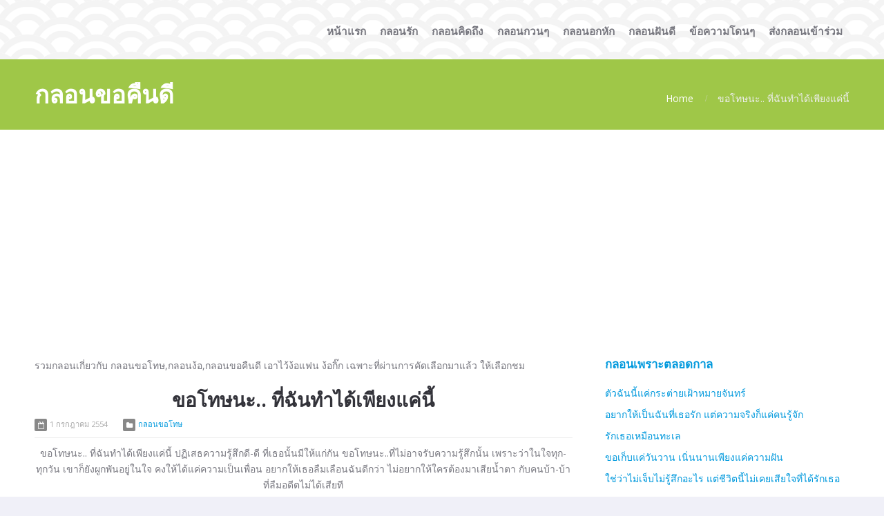

--- FILE ---
content_type: text/html; charset=UTF-8
request_url: https://www.klonthai.com/tag/%E0%B8%81%E0%B8%A5%E0%B8%AD%E0%B8%99%E0%B8%82%E0%B8%AD%E0%B8%84%E0%B8%B7%E0%B8%99%E0%B8%94%E0%B8%B5
body_size: 8663
content:
<!DOCTYPE html>
<html lang="th">
<head>
    <meta name='robots' content='index, follow, max-image-preview:large, max-snippet:-1, max-video-preview:-1' />
	<style>img:is([sizes="auto" i], [sizes^="auto," i]) { contain-intrinsic-size: 3000px 1500px }</style>
	
	<!-- This site is optimized with the Yoast SEO plugin v26.7 - https://yoast.com/wordpress/plugins/seo/ -->
	<title>กลอนขอคืนดี | รวมสุดยอดกลอนขอคืนดี ที่ผ่านการคัดสรรมาแล้ว</title>
	<link rel="canonical" href="https://www.klonthai.com/tag/กลอนขอคืนดี" />
	<link rel="next" href="https://www.klonthai.com/tag/%e0%b8%81%e0%b8%a5%e0%b8%ad%e0%b8%99%e0%b8%82%e0%b8%ad%e0%b8%84%e0%b8%b7%e0%b8%99%e0%b8%94%e0%b8%b5/page/2" />
	<meta property="og:locale" content="th_TH" />
	<meta property="og:type" content="article" />
	<meta property="og:title" content="กลอนขอคืนดี | รวมสุดยอดกลอนขอคืนดี ที่ผ่านการคัดสรรมาแล้ว" />
	<meta property="og:url" content="https://www.klonthai.com/tag/กลอนขอคืนดี" />
	<script type="application/ld+json" class="yoast-schema-graph">{"@context":"https://schema.org","@graph":[{"@type":"CollectionPage","@id":"https://www.klonthai.com/tag/%e0%b8%81%e0%b8%a5%e0%b8%ad%e0%b8%99%e0%b8%82%e0%b8%ad%e0%b8%84%e0%b8%b7%e0%b8%99%e0%b8%94%e0%b8%b5","url":"https://www.klonthai.com/tag/%e0%b8%81%e0%b8%a5%e0%b8%ad%e0%b8%99%e0%b8%82%e0%b8%ad%e0%b8%84%e0%b8%b7%e0%b8%99%e0%b8%94%e0%b8%b5","name":"กลอนขอคืนดี | รวมสุดยอดกลอนขอคืนดี ที่ผ่านการคัดสรรมาแล้ว","isPartOf":{"@id":"https://www.klonthai.com/#website"},"inLanguage":"th"},{"@type":"WebSite","@id":"https://www.klonthai.com/#website","url":"https://www.klonthai.com/","name":"","description":"","potentialAction":[{"@type":"SearchAction","target":{"@type":"EntryPoint","urlTemplate":"https://www.klonthai.com/?s={search_term_string}"},"query-input":{"@type":"PropertyValueSpecification","valueRequired":true,"valueName":"search_term_string"}}],"inLanguage":"th"}]}</script>
	<!-- / Yoast SEO plugin. -->


<link rel='dns-prefetch' href='//apis.google.com' />
<link rel="alternate" type="application/rss+xml" title=" &raquo; ฟีด" href="https://www.klonthai.com/feed" />
<link rel="alternate" type="application/rss+xml" title=" &raquo; ฟีดความเห็น" href="https://www.klonthai.com/comments/feed" />
<link rel="alternate" type="application/rss+xml" title=" &raquo; กลอนขอคืนดี ฟีดป้ายกำกับ" href="https://www.klonthai.com/tag/%e0%b8%81%e0%b8%a5%e0%b8%ad%e0%b8%99%e0%b8%82%e0%b8%ad%e0%b8%84%e0%b8%b7%e0%b8%99%e0%b8%94%e0%b8%b5/feed" />
<link rel='stylesheet' id='wp-block-library-css' href='https://www.klonthai.com/wp-includes/css/dist/block-library/style.min.css' type='text/css' media='all' />
<style id='classic-theme-styles-inline-css' type='text/css'>
/*! This file is auto-generated */
.wp-block-button__link{color:#fff;background-color:#32373c;border-radius:9999px;box-shadow:none;text-decoration:none;padding:calc(.667em + 2px) calc(1.333em + 2px);font-size:1.125em}.wp-block-file__button{background:#32373c;color:#fff;text-decoration:none}
</style>
<style id='global-styles-inline-css' type='text/css'>
:root{--wp--preset--aspect-ratio--square: 1;--wp--preset--aspect-ratio--4-3: 4/3;--wp--preset--aspect-ratio--3-4: 3/4;--wp--preset--aspect-ratio--3-2: 3/2;--wp--preset--aspect-ratio--2-3: 2/3;--wp--preset--aspect-ratio--16-9: 16/9;--wp--preset--aspect-ratio--9-16: 9/16;--wp--preset--color--black: #000000;--wp--preset--color--cyan-bluish-gray: #abb8c3;--wp--preset--color--white: #ffffff;--wp--preset--color--pale-pink: #f78da7;--wp--preset--color--vivid-red: #cf2e2e;--wp--preset--color--luminous-vivid-orange: #ff6900;--wp--preset--color--luminous-vivid-amber: #fcb900;--wp--preset--color--light-green-cyan: #7bdcb5;--wp--preset--color--vivid-green-cyan: #00d084;--wp--preset--color--pale-cyan-blue: #8ed1fc;--wp--preset--color--vivid-cyan-blue: #0693e3;--wp--preset--color--vivid-purple: #9b51e0;--wp--preset--gradient--vivid-cyan-blue-to-vivid-purple: linear-gradient(135deg,rgba(6,147,227,1) 0%,rgb(155,81,224) 100%);--wp--preset--gradient--light-green-cyan-to-vivid-green-cyan: linear-gradient(135deg,rgb(122,220,180) 0%,rgb(0,208,130) 100%);--wp--preset--gradient--luminous-vivid-amber-to-luminous-vivid-orange: linear-gradient(135deg,rgba(252,185,0,1) 0%,rgba(255,105,0,1) 100%);--wp--preset--gradient--luminous-vivid-orange-to-vivid-red: linear-gradient(135deg,rgba(255,105,0,1) 0%,rgb(207,46,46) 100%);--wp--preset--gradient--very-light-gray-to-cyan-bluish-gray: linear-gradient(135deg,rgb(238,238,238) 0%,rgb(169,184,195) 100%);--wp--preset--gradient--cool-to-warm-spectrum: linear-gradient(135deg,rgb(74,234,220) 0%,rgb(151,120,209) 20%,rgb(207,42,186) 40%,rgb(238,44,130) 60%,rgb(251,105,98) 80%,rgb(254,248,76) 100%);--wp--preset--gradient--blush-light-purple: linear-gradient(135deg,rgb(255,206,236) 0%,rgb(152,150,240) 100%);--wp--preset--gradient--blush-bordeaux: linear-gradient(135deg,rgb(254,205,165) 0%,rgb(254,45,45) 50%,rgb(107,0,62) 100%);--wp--preset--gradient--luminous-dusk: linear-gradient(135deg,rgb(255,203,112) 0%,rgb(199,81,192) 50%,rgb(65,88,208) 100%);--wp--preset--gradient--pale-ocean: linear-gradient(135deg,rgb(255,245,203) 0%,rgb(182,227,212) 50%,rgb(51,167,181) 100%);--wp--preset--gradient--electric-grass: linear-gradient(135deg,rgb(202,248,128) 0%,rgb(113,206,126) 100%);--wp--preset--gradient--midnight: linear-gradient(135deg,rgb(2,3,129) 0%,rgb(40,116,252) 100%);--wp--preset--font-size--small: 13px;--wp--preset--font-size--medium: 20px;--wp--preset--font-size--large: 36px;--wp--preset--font-size--x-large: 42px;--wp--preset--spacing--20: 0.44rem;--wp--preset--spacing--30: 0.67rem;--wp--preset--spacing--40: 1rem;--wp--preset--spacing--50: 1.5rem;--wp--preset--spacing--60: 2.25rem;--wp--preset--spacing--70: 3.38rem;--wp--preset--spacing--80: 5.06rem;--wp--preset--shadow--natural: 6px 6px 9px rgba(0, 0, 0, 0.2);--wp--preset--shadow--deep: 12px 12px 50px rgba(0, 0, 0, 0.4);--wp--preset--shadow--sharp: 6px 6px 0px rgba(0, 0, 0, 0.2);--wp--preset--shadow--outlined: 6px 6px 0px -3px rgba(255, 255, 255, 1), 6px 6px rgba(0, 0, 0, 1);--wp--preset--shadow--crisp: 6px 6px 0px rgba(0, 0, 0, 1);}:where(.is-layout-flex){gap: 0.5em;}:where(.is-layout-grid){gap: 0.5em;}body .is-layout-flex{display: flex;}.is-layout-flex{flex-wrap: wrap;align-items: center;}.is-layout-flex > :is(*, div){margin: 0;}body .is-layout-grid{display: grid;}.is-layout-grid > :is(*, div){margin: 0;}:where(.wp-block-columns.is-layout-flex){gap: 2em;}:where(.wp-block-columns.is-layout-grid){gap: 2em;}:where(.wp-block-post-template.is-layout-flex){gap: 1.25em;}:where(.wp-block-post-template.is-layout-grid){gap: 1.25em;}.has-black-color{color: var(--wp--preset--color--black) !important;}.has-cyan-bluish-gray-color{color: var(--wp--preset--color--cyan-bluish-gray) !important;}.has-white-color{color: var(--wp--preset--color--white) !important;}.has-pale-pink-color{color: var(--wp--preset--color--pale-pink) !important;}.has-vivid-red-color{color: var(--wp--preset--color--vivid-red) !important;}.has-luminous-vivid-orange-color{color: var(--wp--preset--color--luminous-vivid-orange) !important;}.has-luminous-vivid-amber-color{color: var(--wp--preset--color--luminous-vivid-amber) !important;}.has-light-green-cyan-color{color: var(--wp--preset--color--light-green-cyan) !important;}.has-vivid-green-cyan-color{color: var(--wp--preset--color--vivid-green-cyan) !important;}.has-pale-cyan-blue-color{color: var(--wp--preset--color--pale-cyan-blue) !important;}.has-vivid-cyan-blue-color{color: var(--wp--preset--color--vivid-cyan-blue) !important;}.has-vivid-purple-color{color: var(--wp--preset--color--vivid-purple) !important;}.has-black-background-color{background-color: var(--wp--preset--color--black) !important;}.has-cyan-bluish-gray-background-color{background-color: var(--wp--preset--color--cyan-bluish-gray) !important;}.has-white-background-color{background-color: var(--wp--preset--color--white) !important;}.has-pale-pink-background-color{background-color: var(--wp--preset--color--pale-pink) !important;}.has-vivid-red-background-color{background-color: var(--wp--preset--color--vivid-red) !important;}.has-luminous-vivid-orange-background-color{background-color: var(--wp--preset--color--luminous-vivid-orange) !important;}.has-luminous-vivid-amber-background-color{background-color: var(--wp--preset--color--luminous-vivid-amber) !important;}.has-light-green-cyan-background-color{background-color: var(--wp--preset--color--light-green-cyan) !important;}.has-vivid-green-cyan-background-color{background-color: var(--wp--preset--color--vivid-green-cyan) !important;}.has-pale-cyan-blue-background-color{background-color: var(--wp--preset--color--pale-cyan-blue) !important;}.has-vivid-cyan-blue-background-color{background-color: var(--wp--preset--color--vivid-cyan-blue) !important;}.has-vivid-purple-background-color{background-color: var(--wp--preset--color--vivid-purple) !important;}.has-black-border-color{border-color: var(--wp--preset--color--black) !important;}.has-cyan-bluish-gray-border-color{border-color: var(--wp--preset--color--cyan-bluish-gray) !important;}.has-white-border-color{border-color: var(--wp--preset--color--white) !important;}.has-pale-pink-border-color{border-color: var(--wp--preset--color--pale-pink) !important;}.has-vivid-red-border-color{border-color: var(--wp--preset--color--vivid-red) !important;}.has-luminous-vivid-orange-border-color{border-color: var(--wp--preset--color--luminous-vivid-orange) !important;}.has-luminous-vivid-amber-border-color{border-color: var(--wp--preset--color--luminous-vivid-amber) !important;}.has-light-green-cyan-border-color{border-color: var(--wp--preset--color--light-green-cyan) !important;}.has-vivid-green-cyan-border-color{border-color: var(--wp--preset--color--vivid-green-cyan) !important;}.has-pale-cyan-blue-border-color{border-color: var(--wp--preset--color--pale-cyan-blue) !important;}.has-vivid-cyan-blue-border-color{border-color: var(--wp--preset--color--vivid-cyan-blue) !important;}.has-vivid-purple-border-color{border-color: var(--wp--preset--color--vivid-purple) !important;}.has-vivid-cyan-blue-to-vivid-purple-gradient-background{background: var(--wp--preset--gradient--vivid-cyan-blue-to-vivid-purple) !important;}.has-light-green-cyan-to-vivid-green-cyan-gradient-background{background: var(--wp--preset--gradient--light-green-cyan-to-vivid-green-cyan) !important;}.has-luminous-vivid-amber-to-luminous-vivid-orange-gradient-background{background: var(--wp--preset--gradient--luminous-vivid-amber-to-luminous-vivid-orange) !important;}.has-luminous-vivid-orange-to-vivid-red-gradient-background{background: var(--wp--preset--gradient--luminous-vivid-orange-to-vivid-red) !important;}.has-very-light-gray-to-cyan-bluish-gray-gradient-background{background: var(--wp--preset--gradient--very-light-gray-to-cyan-bluish-gray) !important;}.has-cool-to-warm-spectrum-gradient-background{background: var(--wp--preset--gradient--cool-to-warm-spectrum) !important;}.has-blush-light-purple-gradient-background{background: var(--wp--preset--gradient--blush-light-purple) !important;}.has-blush-bordeaux-gradient-background{background: var(--wp--preset--gradient--blush-bordeaux) !important;}.has-luminous-dusk-gradient-background{background: var(--wp--preset--gradient--luminous-dusk) !important;}.has-pale-ocean-gradient-background{background: var(--wp--preset--gradient--pale-ocean) !important;}.has-electric-grass-gradient-background{background: var(--wp--preset--gradient--electric-grass) !important;}.has-midnight-gradient-background{background: var(--wp--preset--gradient--midnight) !important;}.has-small-font-size{font-size: var(--wp--preset--font-size--small) !important;}.has-medium-font-size{font-size: var(--wp--preset--font-size--medium) !important;}.has-large-font-size{font-size: var(--wp--preset--font-size--large) !important;}.has-x-large-font-size{font-size: var(--wp--preset--font-size--x-large) !important;}
:where(.wp-block-post-template.is-layout-flex){gap: 1.25em;}:where(.wp-block-post-template.is-layout-grid){gap: 1.25em;}
:where(.wp-block-columns.is-layout-flex){gap: 2em;}:where(.wp-block-columns.is-layout-grid){gap: 2em;}
:root :where(.wp-block-pullquote){font-size: 1.5em;line-height: 1.6;}
</style>
<link rel='stylesheet' id='vscf-styles-css' href='https://www.klonthai.com/wp-content/plugins/very-simple-contact-form/css/vscf-style.min.css' type='text/css' media='all' />
<link rel='stylesheet' id='cpotheme-base-css' href='https://www.klonthai.com/wp-content/themes/affluent/core/css/base.css' type='text/css' media='all' />
<link rel='stylesheet' id='cpotheme-main-css' href='https://www.klonthai.com/wp-content/themes/affluent/style.css' type='text/css' media='all' />
<link rel='stylesheet' id='wp-pagenavi-css' href='https://www.klonthai.com/wp-content/plugins/wp-pagenavi/pagenavi-css.css' type='text/css' media='all' />
<link rel='stylesheet' id='ecae-frontend-css' href='https://www.klonthai.com/wp-content/plugins/easy-custom-auto-excerpt/assets/style-frontend.css' type='text/css' media='all' />
<link rel='stylesheet' id='ecae-buttonskin-none-css' href='https://www.klonthai.com/wp-content/plugins/easy-custom-auto-excerpt/buttons/ecae-buttonskin-none.css' type='text/css' media='all' />
<script type="814f6bd2c8574116081d93c5-text/javascript" src="https://apis.google.com/js/plusone.js" id="vas_pro_2_google1-js"></script>
<script type="814f6bd2c8574116081d93c5-text/javascript" src="https://www.klonthai.com/wp-content/themes/affluent/core/scripts/html5-min.js" id="cpotheme-html5-js"></script>
<script type="814f6bd2c8574116081d93c5-text/javascript" src="https://www.klonthai.com/wp-includes/js/jquery/jquery.min.js" id="jquery-core-js"></script>
<script type="814f6bd2c8574116081d93c5-text/javascript" src="https://www.klonthai.com/wp-includes/js/jquery/jquery-migrate.min.js" id="jquery-migrate-js"></script>
<link rel="https://api.w.org/" href="https://www.klonthai.com/wp-json/" /><link rel="alternate" title="JSON" type="application/json" href="https://www.klonthai.com/wp-json/wp/v2/tags/30" /><link rel="EditURI" type="application/rsd+xml" title="RSD" href="https://www.klonthai.com/xmlrpc.php?rsd" />
<meta name="generator" content="WordPress 6.7.4" />
<script async src="//pagead2.googlesyndication.com/pagead/js/adsbygoogle.js" type="814f6bd2c8574116081d93c5-text/javascript"></script>
<script type="814f6bd2c8574116081d93c5-text/javascript">
     (adsbygoogle = window.adsbygoogle || []).push({
          google_ad_client: "ca-pub-2222670902388343",
          enable_page_level_ads: true
     });
</script><meta name="viewport" content="width=device-width, initial-scale=1.0, maximum-scale=1.0, user-scalable=0"/>
<link rel="pingback" href="https://www.klonthai.com/xmlrpc.php"/>
<meta charset="UTF-8"/>
<style type="text/css" id="custom-background-css">
body.custom-background { background-image: url("https://www.klonthai.com/wp-content/themes/affluent/images/background.png"); background-position: center top; background-size: auto; background-repeat: repeat; background-attachment: fixed; }
</style>
	</head>

<body data-rsssl=1 class="archive tag tag-30 custom-background  sidebar-right">
		<div class="outer" id="top">
				<div class="wrapper">
			<div id="topbar" class="topbar">
				<div class="container">
										<div class="clear"></div>
				</div>
			</div>
			<header id="header" class="header">
				<div class="container">
					<div id="logo" class="logo"><span class="title site-title"><a href="https://www.klonthai.com"></a></span></div><button id="menu-mobile-open" class=" menu-mobile-open menu-mobile-toggle"></button><ul id="menu-main" class="menu-main"><li id="menu-item-1392" class="menu-item menu-item-type-custom menu-item-object-custom menu-item-home"><a href="https://www.klonthai.com/"><span class="menu-link"><span class="menu-title">หน้าแรก</span></span></a></li>
<li id="menu-item-1341" class="menu-item menu-item-type-taxonomy menu-item-object-category"><a href="https://www.klonthai.com/category/%e0%b8%81%e0%b8%a5%e0%b8%ad%e0%b8%99%e0%b8%a3%e0%b8%b1%e0%b8%81"><span class="menu-link"><span class="menu-title">กลอนรัก</span></span></a></li>
<li id="menu-item-1344" class="menu-item menu-item-type-taxonomy menu-item-object-category"><a href="https://www.klonthai.com/category/%e0%b8%81%e0%b8%a5%e0%b8%ad%e0%b8%99%e0%b8%84%e0%b8%b4%e0%b8%94%e0%b8%96%e0%b8%b6%e0%b8%87"><span class="menu-link"><span class="menu-title">กลอนคิดถึง</span></span></a></li>
<li id="menu-item-1339" class="menu-item menu-item-type-taxonomy menu-item-object-category"><a href="https://www.klonthai.com/category/%e0%b8%81%e0%b8%a5%e0%b8%ad%e0%b8%99%e0%b8%81%e0%b8%a7%e0%b8%99%e0%b9%86"><span class="menu-link"><span class="menu-title">กลอนกวนๆ</span></span></a></li>
<li id="menu-item-1345" class="menu-item menu-item-type-taxonomy menu-item-object-category"><a href="https://www.klonthai.com/category/%e0%b8%81%e0%b8%a5%e0%b8%ad%e0%b8%99%e0%b8%ad%e0%b8%81%e0%b8%ab%e0%b8%b1%e0%b8%81"><span class="menu-link"><span class="menu-title">กลอนอกหัก</span></span></a></li>
<li id="menu-item-1346" class="menu-item menu-item-type-taxonomy menu-item-object-category"><a href="https://www.klonthai.com/category/%e0%b8%81%e0%b8%a5%e0%b8%ad%e0%b8%99%e0%b8%9d%e0%b8%b1%e0%b8%99%e0%b8%94%e0%b8%b5"><span class="menu-link"><span class="menu-title">กลอนฝันดี</span></span></a></li>
<li id="menu-item-1396" class="menu-item menu-item-type-taxonomy menu-item-object-category menu-has-description"><a href="https://www.klonthai.com/category/%e0%b8%82%e0%b9%89%e0%b8%ad%e0%b8%84%e0%b8%a7%e0%b8%b2%e0%b8%a1%e0%b9%82%e0%b8%94%e0%b8%99%e0%b9%86"><span class="menu-link"><span class="menu-title">ข้อความโดนๆ</span></span></a></li>
<li id="menu-item-1408" class="menu-item menu-item-type-post_type menu-item-object-page"><a href="https://www.klonthai.com/send-poem"><span class="menu-link"><span class="menu-title">ส่งกลอนเข้าร่วม</span></span></a></li>
</ul>					<div class='clear'></div>
				</div>
			</header>
			<button id="menu-mobile-close" class="menu-mobile-close menu-mobile-toggle"></button><ul id="menu-mobile" class="menu-mobile"><li id="menu-item-1392" class="menu-item menu-item-type-custom menu-item-object-custom menu-item-home"><a href="https://www.klonthai.com/"><span class="menu-link"><span class="menu-title">หน้าแรก</span></span></a></li>
<li id="menu-item-1341" class="menu-item menu-item-type-taxonomy menu-item-object-category"><a href="https://www.klonthai.com/category/%e0%b8%81%e0%b8%a5%e0%b8%ad%e0%b8%99%e0%b8%a3%e0%b8%b1%e0%b8%81"><span class="menu-link"><span class="menu-title">กลอนรัก</span></span></a></li>
<li id="menu-item-1344" class="menu-item menu-item-type-taxonomy menu-item-object-category"><a href="https://www.klonthai.com/category/%e0%b8%81%e0%b8%a5%e0%b8%ad%e0%b8%99%e0%b8%84%e0%b8%b4%e0%b8%94%e0%b8%96%e0%b8%b6%e0%b8%87"><span class="menu-link"><span class="menu-title">กลอนคิดถึง</span></span></a></li>
<li id="menu-item-1339" class="menu-item menu-item-type-taxonomy menu-item-object-category"><a href="https://www.klonthai.com/category/%e0%b8%81%e0%b8%a5%e0%b8%ad%e0%b8%99%e0%b8%81%e0%b8%a7%e0%b8%99%e0%b9%86"><span class="menu-link"><span class="menu-title">กลอนกวนๆ</span></span></a></li>
<li id="menu-item-1345" class="menu-item menu-item-type-taxonomy menu-item-object-category"><a href="https://www.klonthai.com/category/%e0%b8%81%e0%b8%a5%e0%b8%ad%e0%b8%99%e0%b8%ad%e0%b8%81%e0%b8%ab%e0%b8%b1%e0%b8%81"><span class="menu-link"><span class="menu-title">กลอนอกหัก</span></span></a></li>
<li id="menu-item-1346" class="menu-item menu-item-type-taxonomy menu-item-object-category"><a href="https://www.klonthai.com/category/%e0%b8%81%e0%b8%a5%e0%b8%ad%e0%b8%99%e0%b8%9d%e0%b8%b1%e0%b8%99%e0%b8%94%e0%b8%b5"><span class="menu-link"><span class="menu-title">กลอนฝันดี</span></span></a></li>
<li id="menu-item-1396" class="menu-item menu-item-type-taxonomy menu-item-object-category menu-has-description"><a href="https://www.klonthai.com/category/%e0%b8%82%e0%b9%89%e0%b8%ad%e0%b8%84%e0%b8%a7%e0%b8%b2%e0%b8%a1%e0%b9%82%e0%b8%94%e0%b8%99%e0%b9%86"><span class="menu-link"><span class="menu-title">ข้อความโดนๆ</span></span></a></li>
<li id="menu-item-1408" class="menu-item menu-item-type-post_type menu-item-object-page"><a href="https://www.klonthai.com/send-poem"><span class="menu-link"><span class="menu-title">ส่งกลอนเข้าร่วม</span></span></a></li>
</ul>			<div class="clear"></div>


<section id="pagetitle" class="pagetitle dark primary-color-bg" >
	<div class="container">
		<h1 class="pagetitle-title heading">กลอนขอคืนดี</h1><div id="breadcrumb" class="breadcrumb"><a class="breadcrumb-link" href="https://www.klonthai.com">Home</a><span class='breadcrumb-separator'></span>ขอโทษนะ.. ที่ฉันทำได้เพียงแค่นี้</div>	</div>
</section>

	
<div id="main" class="main">
	<div class="container">		
		<section id="content" class="content">
												<div class="page-content">
				<p>รวมกลอนเกี่ยวกับ กลอนขอโทษ,กลอนง้อ,กลอนขอคืนดี เอาไว้ง้อแฟน ง้อกิ๊ก เฉพาะที่ผ่านการคัดเลือกมาแล้ว ให้เลือกชม</p>
			</div>
						
									<div class="row"><div class="column column-narrow col1"><center>
<article class="post-674 post type-post status-publish format-standard hentry category-11 tag-30 tag-87 tag-29" id="post-674"> 
	<div class="post-image">
				
	</div>	
	<div class="post-body ">
		<h2 class="post-title"><a href="https://www.klonthai.com/674" title="Go to ขอโทษนะ.. ที่ฉันทำได้เพียงแค่นี้" rel="bookmark">ขอโทษนะ.. ที่ฉันทำได้เพียงแค่นี้</a></h2>		<div class="post-byline">
						<div class="post-date">1 กรกฎาคม  2554</div>
			<div class="post-category"><a href="https://www.klonthai.com/category/%e0%b8%81%e0%b8%a5%e0%b8%ad%e0%b8%99%e0%b8%82%e0%b8%ad%e0%b9%82%e0%b8%97%e0%b8%a9" rel="category tag">กลอนขอโทษ</a></div>
					</div>
		<div class="post-content">
			<!-- Begin :: Generated by Easy Custom Auto Excerpt --><div class="ecae" style="">ขอโทษนะ.. ที่ฉันทำได้เพียงแค่นี้
ปฏิเสธความรู้สึกดี-ดี ที่เธอนั้นมีให้แก่กัน
ขอโทษนะ..ที่ไม่อาจรับความรู้สึกนั้น
เพราะว่าในใจทุก-ทุกวัน เขาก็ยังผูกพันอยู่ในใจ

คงให้ได้แค่ความเป็นเพื่อน
อยากให้เธอลืมเลือนฉันดีกว่า
ไม่อยากให้ใครต้องมาเสียน้ำตา
กับคนบ้า-บ้า ที่ลืมอดีตไม่ได้เสียที
</div><!-- End :: Generated by Easy Custom Auto Excerpt --><div style="height:33px; padding-top:2px; padding-bottom:2px; padding-left:90px; clear:both;" class="vas_pro_2"><div style="float:left; width:100px; " class="vas_pro_2_facebook_like"> 
				<iframe src="https://www.facebook.com/plugins/like.php?href=https%3A%2F%2Fwww.klonthai.com%2F674&amp;layout=button_count&amp;show_faces=false&amp;width=100&amp;action=like&amp;colorscheme=light&amp;height=27" 
					scrolling="no" frameborder="0" style="border:none; overflow:hidden; width:100px; height:27px;" allowTransparency="true"></iframe>
			</div><div style="float:left; width:50px; padding-left:10px;" class="vas_pro_2_facebook_like_send">
				<fb:send href="https://www.klonthai.com/674" font=""></fb:send>
				</div><div style="float:left; width:70px; padding-left:10px;" class="vas_pro_2_google1"> 
				<g:plusone size="medium" href="https://www.klonthai.com/674" ></g:plusone>
			</div></div>
	<div style="clear:both;"></div>		</div>
		
	</div>
	<div class="clear"></div>
</article>
</center></div></div><div class="row"><div class="column column-narrow col1"><center>
<article class="post-555 post type-post status-publish format-standard hentry category-11 tag-30 tag-87 tag-29" id="post-555"> 
	<div class="post-image">
				
	</div>	
	<div class="post-body ">
		<h2 class="post-title"><a href="https://www.klonthai.com/555" title="Go to ต้นเหตุของความบาดหมาง ที่ทำให้รักบอบบางต้องหวั่นไหว" rel="bookmark">ต้นเหตุของความบาดหมาง ที่ทำให้รักบอบบางต้องหวั่นไหว</a></h2>		<div class="post-byline">
						<div class="post-date">30 มิถุนายน  2554</div>
			<div class="post-category"><a href="https://www.klonthai.com/category/%e0%b8%81%e0%b8%a5%e0%b8%ad%e0%b8%99%e0%b8%82%e0%b8%ad%e0%b9%82%e0%b8%97%e0%b8%a9" rel="category tag">กลอนขอโทษ</a></div>
					</div>
		<div class="post-content">
			<!-- Begin :: Generated by Easy Custom Auto Excerpt --><div class="ecae" style=""><p style="text-align: center;">ต้นเหตุของความบาดหมาง<br />
ที่ทำให้รักบอบบางต้องหวั่นไหว<br />
ความอ่อนล้า เบื่อหน่าย<br />
หรือการเข้าใจที่ผิดไป<br />
หยุดคิดซักนิดก่อนดีไหม<br />
เผื่อสถานการณเลวร้ายจะจบลง</p>
</div><!-- End :: Generated by Easy Custom Auto Excerpt --><div style="height:33px; padding-top:2px; padding-bottom:2px; padding-left:90px; clear:both;" class="vas_pro_2"><div style="float:left; width:100px; " class="vas_pro_2_facebook_like"> 
				<iframe src="https://www.facebook.com/plugins/like.php?href=https%3A%2F%2Fwww.klonthai.com%2F555&amp;layout=button_count&amp;show_faces=false&amp;width=100&amp;action=like&amp;colorscheme=light&amp;height=27" 
					scrolling="no" frameborder="0" style="border:none; overflow:hidden; width:100px; height:27px;" allowTransparency="true"></iframe>
			</div><div style="float:left; width:50px; padding-left:10px;" class="vas_pro_2_facebook_like_send">
				<fb:send href="https://www.klonthai.com/555" font=""></fb:send>
				</div><div style="float:left; width:70px; padding-left:10px;" class="vas_pro_2_google1"> 
				<g:plusone size="medium" href="https://www.klonthai.com/555" ></g:plusone>
			</div></div>
	<div style="clear:both;"></div>		</div>
		
	</div>
	<div class="clear"></div>
</article>
</center></div></div><div class="row"><div class="column column-narrow col1"><center>
<article class="post-498 post type-post status-publish format-standard hentry category-12 tag-30 tag-34 tag-32 tag-29" id="post-498"> 
	<div class="post-image">
				
	</div>	
	<div class="post-body ">
		<h2 class="post-title"><a href="https://www.klonthai.com/498" title="Go to หวังว่าถ้ามีโอกาสเธอคงให้อภัย" rel="bookmark">หวังว่าถ้ามีโอกาสเธอคงให้อภัย</a></h2>		<div class="post-byline">
						<div class="post-date">30 มิถุนายน  2554</div>
			<div class="post-category"><a href="https://www.klonthai.com/category/%e0%b8%81%e0%b8%a5%e0%b8%ad%e0%b8%99%e0%b8%ad%e0%b8%81%e0%b8%ab%e0%b8%b1%e0%b8%81" rel="category tag">กลอนอกหัก</a></div>
					</div>
		<div class="post-content">
			<!-- Begin :: Generated by Easy Custom Auto Excerpt --><div class="ecae" style=""><p style="text-align: center;">กับวันที่ฉันเสียน้ำตา<br />
ให้กับสิ่งมีค่าที่กำลังจางหาย<br />
สิ่งที่ตอนนี้เป็นมากกว่าชีวิตและร่างกาย<br />
สิ่งที่ผู้คนมากมายต้องการได้มา<br />
&#8211; &#8211; &#8211; &#8211;<br />
แต่ฉันไม่อาจรักษาเอาไว้<br />
ไม่ใช่เพราะใครแต่เพราะความไม่เอาไหนของฉัน<br />
ความเป็นคนปากเสียที่ไม่เคยคิดว่าจะกลับมาฆ่ากัน<br />
แต่แล้ววันนี้สิ่งๆนั้นก็กลับมา<br />
&#8211; &#8211; &#8211; &#8211;<br />
ขอโทษกับคำบางคำ<br />
และการกระทำที่ดูเหมือนไร้ค่า<br />
จากนี้ความเป็นห่วงที่เคยส่งให้กันตลอดมา<br />
มันจะเป็นสิ่งมีค่าที่ฉันจะจดจำ<br />
&#8211; &#8211; &#8211; &#8211;<br />
ดูแลตัวเองนะคนดี<br />
หากต่อจากนี้ฉันไม่อาจดูแลเธอได้<br />
หวังว่าถ้ามีโอกาสเธอคงให้อภัย<br />
กับสิ่งที่ฉันทำไปโดยไม่ตั้งใจและไม่รู้ตัว</p>
</div><!-- End :: Generated by Easy Custom Auto Excerpt --><div style="height:33px; padding-top:2px; padding-bottom:2px; padding-left:90px; clear:both;" class="vas_pro_2"><div style="float:left; width:100px; " class="vas_pro_2_facebook_like"> 
				<iframe src="https://www.facebook.com/plugins/like.php?href=https%3A%2F%2Fwww.klonthai.com%2F498&amp;layout=button_count&amp;show_faces=false&amp;width=100&amp;action=like&amp;colorscheme=light&amp;height=27" 
					scrolling="no" frameborder="0" style="border:none; overflow:hidden; width:100px; height:27px;" allowTransparency="true"></iframe>
			</div><div style="float:left; width:50px; padding-left:10px;" class="vas_pro_2_facebook_like_send">
				<fb:send href="https://www.klonthai.com/498" font=""></fb:send>
				</div><div style="float:left; width:70px; padding-left:10px;" class="vas_pro_2_google1"> 
				<g:plusone size="medium" href="https://www.klonthai.com/498" ></g:plusone>
			</div></div>
	<div style="clear:both;"></div>		</div>
		
	</div>
	<div class="clear"></div>
</article>
</center></div></div><div class="row"><div class="column column-narrow col1"><center>
<article class="post-472 post type-post status-publish format-standard hentry category-11 category-78 tag-30 tag-87 tag-34 tag-95 tag-29 tag-102" id="post-472"> 
	<div class="post-image">
				
	</div>	
	<div class="post-body ">
		<h2 class="post-title"><a href="https://www.klonthai.com/472" title="Go to ขอโทษนะคนดี ใจลังเลดวงนี้ มันร้องไห้ รู้ทั้งรู้ว่ามีใคร" rel="bookmark">ขอโทษนะคนดี ใจลังเลดวงนี้ มันร้องไห้ รู้ทั้งรู้ว่ามีใคร</a></h2>		<div class="post-byline">
						<div class="post-date">30 มิถุนายน  2554</div>
			<div class="post-category"><a href="https://www.klonthai.com/category/%e0%b8%81%e0%b8%a5%e0%b8%ad%e0%b8%99%e0%b8%82%e0%b8%ad%e0%b9%82%e0%b8%97%e0%b8%a9" rel="category tag">กลอนขอโทษ</a>, <a href="https://www.klonthai.com/category/%e0%b8%81%e0%b8%a5%e0%b8%ad%e0%b8%99%e0%b8%82%e0%b8%b1%e0%b9%89%e0%b8%99%e0%b9%80%e0%b8%97%e0%b8%9e" rel="category tag">กลอนขั้นเทพ</a></div>
					</div>
		<div class="post-content">
			<!-- Begin :: Generated by Easy Custom Auto Excerpt --><div class="ecae" style=""><p style="text-align: center;">ขอโทษนะคนดี<br />
ใจลังเลดวงนี้ มันร้องไห้<br />
รู้ทั้งรู้ว่ามีใคร<br />
แต่หัวใจก็รักใคร…ได้อีกคน</p>
</div><!-- End :: Generated by Easy Custom Auto Excerpt --><div style="height:33px; padding-top:2px; padding-bottom:2px; padding-left:90px; clear:both;" class="vas_pro_2"><div style="float:left; width:100px; " class="vas_pro_2_facebook_like"> 
				<iframe src="https://www.facebook.com/plugins/like.php?href=https%3A%2F%2Fwww.klonthai.com%2F472&amp;layout=button_count&amp;show_faces=false&amp;width=100&amp;action=like&amp;colorscheme=light&amp;height=27" 
					scrolling="no" frameborder="0" style="border:none; overflow:hidden; width:100px; height:27px;" allowTransparency="true"></iframe>
			</div><div style="float:left; width:50px; padding-left:10px;" class="vas_pro_2_facebook_like_send">
				<fb:send href="https://www.klonthai.com/472" font=""></fb:send>
				</div><div style="float:left; width:70px; padding-left:10px;" class="vas_pro_2_google1"> 
				<g:plusone size="medium" href="https://www.klonthai.com/472" ></g:plusone>
			</div></div>
	<div style="clear:both;"></div>		</div>
		
	</div>
	<div class="clear"></div>
</article>
</center></div></div><div class="row"><div class="column column-narrow col1"><center>
<article class="post-256 post type-post status-publish format-standard hentry category-11 tag-30 tag-87 tag-32 tag-29" id="post-256"> 
	<div class="post-image">
				
	</div>	
	<div class="post-body ">
		<h2 class="post-title"><a href="https://www.klonthai.com/256" title="Go to อย่าให้ความเงียบที่มี..เข่นฆ่ากัน" rel="bookmark">อย่าให้ความเงียบที่มี..เข่นฆ่ากัน</a></h2>		<div class="post-byline">
						<div class="post-date">18 มิถุนายน  2554</div>
			<div class="post-category"><a href="https://www.klonthai.com/category/%e0%b8%81%e0%b8%a5%e0%b8%ad%e0%b8%99%e0%b8%82%e0%b8%ad%e0%b9%82%e0%b8%97%e0%b8%a9" rel="category tag">กลอนขอโทษ</a></div>
					</div>
		<div class="post-content">
			<!-- Begin :: Generated by Easy Custom Auto Excerpt --><div class="ecae" style=""><p style="text-align: center;">ไม่หลบสายตาจะได้ไหม<br />
ฉันยิ่งไม่สบายใจเธอรู้หรือเปล่า<br />
มีอะไรเปลี่ยนไประหว่างเรา<br />
บรรยากาศจึงดูเงียบเศร้า ไม่เหมือนทุกวัน<br />
&#8211; &#8211; &#8211; &#8211;<br />
ช่วยมองตากันหน่อยได้ไหม<br />
หากเธอกล้ารับความเป็นไปในใจนั้น<br />
ขอฉันได้อ่านความรู้สึกเธอบ้างละกัน<br />
จากสายตาเธอคู่นั้น..นะ..คนดี<br />
&#8211; &#8211; &#8211; &#8211;<br />
ไม่หลบหน้ากันจะได้ไหม<br />
เพราะคนที่ได้แต่เสียใจ คือฉันคนนี้<br />
รับฟังได้ หากสิ่งที่เธอพูดไป มันไม่ดี<br />
แต่ขอร้อง..อย่าให้ความเงียบที่มี..เข่นฆ่ากัน</p>
</div><!-- End :: Generated by Easy Custom Auto Excerpt --><div style="height:33px; padding-top:2px; padding-bottom:2px; padding-left:90px; clear:both;" class="vas_pro_2"><div style="float:left; width:100px; " class="vas_pro_2_facebook_like"> 
				<iframe src="https://www.facebook.com/plugins/like.php?href=https%3A%2F%2Fwww.klonthai.com%2F256&amp;layout=button_count&amp;show_faces=false&amp;width=100&amp;action=like&amp;colorscheme=light&amp;height=27" 
					scrolling="no" frameborder="0" style="border:none; overflow:hidden; width:100px; height:27px;" allowTransparency="true"></iframe>
			</div><div style="float:left; width:50px; padding-left:10px;" class="vas_pro_2_facebook_like_send">
				<fb:send href="https://www.klonthai.com/256" font=""></fb:send>
				</div><div style="float:left; width:70px; padding-left:10px;" class="vas_pro_2_google1"> 
				<g:plusone size="medium" href="https://www.klonthai.com/256" ></g:plusone>
			</div></div>
	<div style="clear:both;"></div>		</div>
		
	</div>
	<div class="clear"></div>
</article>
</center></div></div><div class="row"><div class="column column-narrow col1"><center>
<article class="post-255 post type-post status-publish format-standard hentry category-11 tag-30 tag-87" id="post-255"> 
	<div class="post-image">
				
	</div>	
	<div class="post-body ">
		<h2 class="post-title"><a href="https://www.klonthai.com/255" title="Go to เกิดความไม่เข้าใจ บางอย่าง ทำให้มีช่องว่าง ระหว่างเธอกับฉัน" rel="bookmark">เกิดความไม่เข้าใจ บางอย่าง ทำให้มีช่องว่าง ระหว่างเธอกับฉัน</a></h2>		<div class="post-byline">
						<div class="post-date">18 มิถุนายน  2554</div>
			<div class="post-category"><a href="https://www.klonthai.com/category/%e0%b8%81%e0%b8%a5%e0%b8%ad%e0%b8%99%e0%b8%82%e0%b8%ad%e0%b9%82%e0%b8%97%e0%b8%a9" rel="category tag">กลอนขอโทษ</a></div>
					</div>
		<div class="post-content">
			<!-- Begin :: Generated by Easy Custom Auto Excerpt --><div class="ecae" style=""><p>เกิดความไม่เข้าใจ บางอย่าง<br />
ทำให้มีช่องว่าง ระหว่างเธอกับฉัน<br />
ต่างคนต่างลังเล ที่จะหันหน้าเข้าหากัน<br />
ทำให้ความผูกพัน บั่นทอนลงไป<br />
ฉันคิดถึงเธอนะ คิดถึงเสมอ<br />
และเธอก็คิดถึงเหมือนกัน ใช่ไหม<br />
งั้นทิ้งไปเถอะศักดิ์ศรี หันมาพูดดีๆ ให้เข้าใจ<br />
ก่อนจะสายเกินไป แล้วมานั่งเสียใจทั้งสองคน</p>
</div><!-- End :: Generated by Easy Custom Auto Excerpt --><div style="height:33px; padding-top:2px; padding-bottom:2px; padding-left:90px; clear:both;" class="vas_pro_2"><div style="float:left; width:100px; " class="vas_pro_2_facebook_like"> 
				<iframe src="https://www.facebook.com/plugins/like.php?href=https%3A%2F%2Fwww.klonthai.com%2F255&amp;layout=button_count&amp;show_faces=false&amp;width=100&amp;action=like&amp;colorscheme=light&amp;height=27" 
					scrolling="no" frameborder="0" style="border:none; overflow:hidden; width:100px; height:27px;" allowTransparency="true"></iframe>
			</div><div style="float:left; width:50px; padding-left:10px;" class="vas_pro_2_facebook_like_send">
				<fb:send href="https://www.klonthai.com/255" font=""></fb:send>
				</div><div style="float:left; width:70px; padding-left:10px;" class="vas_pro_2_google1"> 
				<g:plusone size="medium" href="https://www.klonthai.com/255" ></g:plusone>
			</div></div>
	<div style="clear:both;"></div>		</div>
		
	</div>
	<div class="clear"></div>
</article>
</center></div></div><div class="row"><div class="column column-narrow col1"><center>
<article class="post-253 post type-post status-publish format-standard hentry category-11 tag-30 tag-36 tag-87 tag-26 tag-20 tag-29 tag-28" id="post-253"> 
	<div class="post-image">
				
	</div>	
	<div class="post-body ">
		<h2 class="post-title"><a href="https://www.klonthai.com/253" title="Go to ที่เดิมของเธอในดวงใจ รอเธอกลับมาเติมสีสรรใหม่ๆ ให้หัวใจที่เงียบงัน" rel="bookmark">ที่เดิมของเธอในดวงใจ รอเธอกลับมาเติมสีสรรใหม่ๆ ให้หัวใจที่เงียบงัน</a></h2>		<div class="post-byline">
						<div class="post-date">18 มิถุนายน  2554</div>
			<div class="post-category"><a href="https://www.klonthai.com/category/%e0%b8%81%e0%b8%a5%e0%b8%ad%e0%b8%99%e0%b8%82%e0%b8%ad%e0%b9%82%e0%b8%97%e0%b8%a9" rel="category tag">กลอนขอโทษ</a></div>
					</div>
		<div class="post-content">
			<!-- Begin :: Generated by Easy Custom Auto Excerpt --><div class="ecae" style=""><p style="text-align: center;">ลืมกันแล้วหรือ…..<br />
ฉันก็คือ…คนที่เคยห่วงหา<br />
อยู่ๆเธอก็หายไปให้ไกลตา<br />
ใจมันอ่อนล้าเกินกว่าจะทำใจ</p>
<p style="text-align: center;">รีบกลับมานะที่รัก…<br />
ใจยังมีที่พักเว้นว่างไว้<br />
ที่ที่เดิมของเธอ…ในดวงใจ<br />
รอเธอกลับมาเติมสีสรรใหม่ๆ<br />
&#8230;ให้กับหัวใจที่เงียบงัน&#8230;.</p>
</div><!-- End :: Generated by Easy Custom Auto Excerpt --><div style="height:33px; padding-top:2px; padding-bottom:2px; padding-left:90px; clear:both;" class="vas_pro_2"><div style="float:left; width:100px; " class="vas_pro_2_facebook_like"> 
				<iframe src="https://www.facebook.com/plugins/like.php?href=https%3A%2F%2Fwww.klonthai.com%2F253&amp;layout=button_count&amp;show_faces=false&amp;width=100&amp;action=like&amp;colorscheme=light&amp;height=27" 
					scrolling="no" frameborder="0" style="border:none; overflow:hidden; width:100px; height:27px;" allowTransparency="true"></iframe>
			</div><div style="float:left; width:50px; padding-left:10px;" class="vas_pro_2_facebook_like_send">
				<fb:send href="https://www.klonthai.com/253" font=""></fb:send>
				</div><div style="float:left; width:70px; padding-left:10px;" class="vas_pro_2_google1"> 
				<g:plusone size="medium" href="https://www.klonthai.com/253" ></g:plusone>
			</div></div>
	<div style="clear:both;"></div>		</div>
		
	</div>
	<div class="clear"></div>
</article>
</center></div></div>			
	<nav class="navigation pagination" aria-label="Posts pagination">
		<h2 class="screen-reader-text">Posts pagination</h2>
		<div class="nav-links"><span aria-current="page" class="page-numbers current">1</span>
<a class="page-numbers" href="https://www.klonthai.com/tag/%E0%B8%81%E0%B8%A5%E0%B8%AD%E0%B8%99%E0%B8%82%E0%B8%AD%E0%B8%84%E0%B8%B7%E0%B8%99%E0%B8%94%E0%B8%B5/page/2">2</a>
<a class="next page-numbers" href="https://www.klonthai.com/tag/%E0%B8%81%E0%B8%A5%E0%B8%AD%E0%B8%99%E0%B8%82%E0%B8%AD%E0%B8%84%E0%B8%B7%E0%B8%99%E0%B8%94%E0%B8%B5/page/2">ถัดไป</a></div>
	</nav>						
					</section>
		
<aside id="sidebar" class="sidebar sidebar-primary">
	<div id="ak_featured_post_widget-2" class="widget widget_ak_featured_post_widget"><div class="widget-title heading"><a href="https://www.klonthai.com/category/%e0%b8%81%e0%b8%a5%e0%b8%ad%e0%b8%99%e0%b8%82%e0%b8%b1%e0%b9%89%e0%b8%99%e0%b9%80%e0%b8%97%e0%b8%9e">กลอนเพราะตลอดกาล</a></div><ul class="ak_featured_post_ul"><a href="https://www.klonthai.com/207">
					<li>
							ตัวฉันนี้แค่กระต่ายเฝ้าหมายจันทร์							<br style="clear:both;" />
											</li></a>
				<a href="https://www.klonthai.com/469">
					<li>
							อยากให้เป็นฉันที่เธอรัก แต่ความจริงก็แค่คนรู้จัก							<br style="clear:both;" />
											</li></a>
				<a href="https://www.klonthai.com/90">
					<li>
							รักเธอเหมือนทะเล							<br style="clear:both;" />
											</li></a>
				<a href="https://www.klonthai.com/477">
					<li>
							ขอเก็บแค่วันวาน เนิ่นนานเพียงแค่ความฝัน							<br style="clear:both;" />
											</li></a>
				<a href="https://www.klonthai.com/487">
					<li>
							ใช่ว่าไม่เจ็บไม่รู้สึกอะไร แต่ชีวิตนี้ไม่เคยเสียใจที่ได้รักเธอ							<br style="clear:both;" />
											</li></a>
				</ul></div><div id="custom_html-3" class="widget_text widget widget_custom_html"><div class="textwidget custom-html-widget"><!-- Histats.com  START  (aync)-->
<script type="814f6bd2c8574116081d93c5-text/javascript">var _Hasync= _Hasync|| [];
_Hasync.push(['Histats.start', '1,267392,4,0,0,0,00010000']);
_Hasync.push(['Histats.fasi', '1']);
_Hasync.push(['Histats.track_hits', '']);
(function() {
var hs = document.createElement('script'); hs.type = 'text/javascript'; hs.async = true;
hs.src = ('//s10.histats.com/js15_as.js');
(document.getElementsByTagName('head')[0] || document.getElementsByTagName('body')[0]).appendChild(hs);
})();</script>
<noscript><a href="/" target="_blank"><img  src="//sstatic1.histats.com/0.gif?267392&101" alt="" border="0"></a></noscript>
<!-- Histats.com  END  --></div></div></aside>

		<div class="clear"></div>
	</div>
</div>

						
			<section id="subfooter" class="subfooter">
	<div class="container">
		<div class="clear"></div>	</div>
</section>			
						<footer id="footer" class="footer secondary-color-bg dark">
				<div class="container">
					<div class="footer-content">&copy;  2026. <a href="//cpothemes.com/theme/affluent">Affluent</a> theme by CPOThemes.</div>				</div>
			</footer>
						
			<div class="clear"></div>
		</div><!-- wrapper -->
			</div><!-- outer -->
	<style type="text/css">.hello </style></small></small><link rel='stylesheet' id='cpotheme-font-open-sans:700-css' href='//fonts.googleapis.com/css?family=Open+Sans%3A700&#038;ver=6.7.4' type='text/css' media='all' />
<link rel='stylesheet' id='cpotheme-font-open-sans-css' href='//fonts.googleapis.com/css?family=Open+Sans%3A100%2C300%2C400%2C700&#038;ver=6.7.4' type='text/css' media='all' />
<link rel='stylesheet' id='cpotheme-fontawesome-css' href='https://www.klonthai.com/wp-content/themes/affluent/core/css/icon-fontawesome.css' type='text/css' media='all' />
<script type="814f6bd2c8574116081d93c5-text/javascript" src="https://www.klonthai.com/wp-content/plugins/very-simple-contact-form/js/vscf-scripts.js" id="vscf-scripts-js"></script>
<script type="814f6bd2c8574116081d93c5-text/javascript" src="https://www.klonthai.com/wp-content/themes/affluent/core/scripts/core.js" id="cpotheme-core-js"></script>
<script type="814f6bd2c8574116081d93c5-text/javascript" src="https://www.klonthai.com/wp-content/themes/affluent/core/scripts/jquery-cycle2-min.js" id="cpotheme-cycle-js"></script>
<script type="814f6bd2c8574116081d93c5-text/javascript" src="https://www.klonthai.com/wp-content/themes/affluent/core/scripts/jquery-magnific-min.js" id="cpotheme-magnific-js"></script>
<script src="/cdn-cgi/scripts/7d0fa10a/cloudflare-static/rocket-loader.min.js" data-cf-settings="814f6bd2c8574116081d93c5-|49" defer></script><script defer src="https://static.cloudflareinsights.com/beacon.min.js/vcd15cbe7772f49c399c6a5babf22c1241717689176015" integrity="sha512-ZpsOmlRQV6y907TI0dKBHq9Md29nnaEIPlkf84rnaERnq6zvWvPUqr2ft8M1aS28oN72PdrCzSjY4U6VaAw1EQ==" data-cf-beacon='{"version":"2024.11.0","token":"c116f3abd446489696ee3bd4f390bafa","r":1,"server_timing":{"name":{"cfCacheStatus":true,"cfEdge":true,"cfExtPri":true,"cfL4":true,"cfOrigin":true,"cfSpeedBrain":true},"location_startswith":null}}' crossorigin="anonymous"></script>
</body>
</html>
<!--
Performance optimized by Redis Object Cache. Learn more: https://wprediscache.com

Retrieved 2197 objects (1 MB) from Redis using PhpRedis (v6.2.0).
-->

--- FILE ---
content_type: text/html; charset=utf-8
request_url: https://accounts.google.com/o/oauth2/postmessageRelay?parent=https%3A%2F%2Fwww.klonthai.com&jsh=m%3B%2F_%2Fscs%2Fabc-static%2F_%2Fjs%2Fk%3Dgapi.lb.en.OE6tiwO4KJo.O%2Fd%3D1%2Frs%3DAHpOoo_Itz6IAL6GO-n8kgAepm47TBsg1Q%2Fm%3D__features__
body_size: 164
content:
<!DOCTYPE html><html><head><title></title><meta http-equiv="content-type" content="text/html; charset=utf-8"><meta http-equiv="X-UA-Compatible" content="IE=edge"><meta name="viewport" content="width=device-width, initial-scale=1, minimum-scale=1, maximum-scale=1, user-scalable=0"><script src='https://ssl.gstatic.com/accounts/o/2580342461-postmessagerelay.js' nonce="3XQ06blqUDPxK1X_STjPgQ"></script></head><body><script type="text/javascript" src="https://apis.google.com/js/rpc:shindig_random.js?onload=init" nonce="3XQ06blqUDPxK1X_STjPgQ"></script></body></html>

--- FILE ---
content_type: text/html; charset=utf-8
request_url: https://www.google.com/recaptcha/api2/aframe
body_size: 250
content:
<!DOCTYPE HTML><html><head><meta http-equiv="content-type" content="text/html; charset=UTF-8"></head><body><script nonce="XVA9q1UA4_dCyIIPjooBNQ">/** Anti-fraud and anti-abuse applications only. See google.com/recaptcha */ try{var clients={'sodar':'https://pagead2.googlesyndication.com/pagead/sodar?'};window.addEventListener("message",function(a){try{if(a.source===window.parent){var b=JSON.parse(a.data);var c=clients[b['id']];if(c){var d=document.createElement('img');d.src=c+b['params']+'&rc='+(localStorage.getItem("rc::a")?sessionStorage.getItem("rc::b"):"");window.document.body.appendChild(d);sessionStorage.setItem("rc::e",parseInt(sessionStorage.getItem("rc::e")||0)+1);localStorage.setItem("rc::h",'1768788583580');}}}catch(b){}});window.parent.postMessage("_grecaptcha_ready", "*");}catch(b){}</script></body></html>